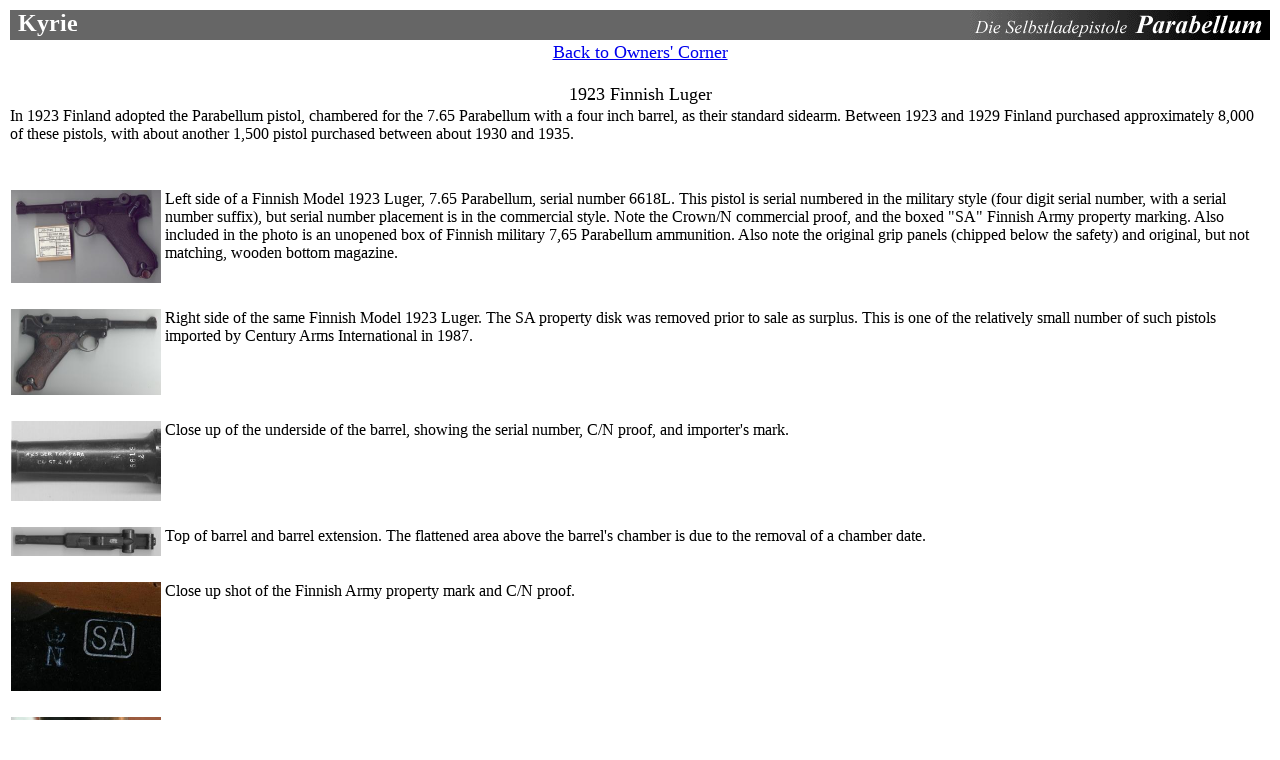

--- FILE ---
content_type: text/html
request_url: https://lugerforum.com/owner_gallery/owner1e.html
body_size: 4775
content:
<!DOCTYPE HTML PUBLIC "-//W3C//DTD HTML 3.2//EN">
<HTML>

<HEAD>
	<META HTTP-EQUIV="Content-Type" CONTENT="text/html;CHARSET=iso-8859-1">
	<META NAME="GENERATOR" Content="Symantec Visual Page Mac Evaluation Version 1.1.1">
	<TITLE>Pistole Parabellum</TITLE>
</HEAD>

<BODY BGCOLOR="#FFFFFF">

<CENTER>
<P>
<TABLE BORDER="0" CELLPADDING="0" WIDTH="100%">
	<TR>
		<TD BGCOLOR="#666666"><A HREF="frame.html" target="_top"><IMG SRC="../images/title.gif" WIDTH="300" HEIGHT="30"
			ALIGN="RIGHT" BORDER="0"></A>&nbsp; <FONT SIZE="5" COLOR="#FFFFFF"><B>Kyrie</B></FONT></TD>
	</TR>
</TABLE>
<A HREF="../lugerowner2.html"><FONT SIZE="4">Back to Owners' Corner</FONT></A><FONT
SIZE="4"> <BR>
<BR>
1923 Finnish Luger <BR>
</FONT>
<TABLE BORDER="0" CELLSPACING="1" WIDTH="100%">
	<TR>
		<TD WIDTH="100%">In 1923 Finland adopted the Parabellum pistol, chambered for the 7.65 Parabellum
			with a four inch barrel, as their standard sidearm. Between 1923 and 1929 Finland
			purchased approximately 8,000 of these pistols, with about another 1,500 pistol purchased
			between about 1930 and 1935.</TD>
	</TR>
</TABLE>
<FONT SIZE="4"><BR>
<BR>
</FONT>
<TABLE BORDER="0">
	<TR>
		<TD WIDTH="150" VALIGN="TOP"><A HREF="owner1/Finn_L.jpg"><IMG SRC="owner1/Finn_Ls.jpg" WIDTH="150" HEIGHT="93"
			ALIGN="BOTTOM" BORDER="0"></A></TD>
		<TD VALIGN="TOP">Left side of a Finnish Model 1923 Luger, 7.65 Parabellum, serial number 6618L. This
			pistol is serial numbered in the military style (four digit serial number, with a
			serial number suffix), but serial number placement is in the commercial style. Note
			the Crown/N commercial proof, and the boxed &quot;SA&quot; Finnish Army property
			marking. Also included in the photo is an unopened box of Finnish military 7,65 Parabellum
			ammunition. Also note the original grip panels (chipped below the safety) and original,
			but not matching, wooden bottom magazine.</TD>
	</TR>
	<TR>
		<TD WIDTH="150">&nbsp;</TD>
		<TD>&nbsp;</TD>
	</TR>
	<TR>
		<TD WIDTH="150" VALIGN="TOP"><A HREF="owner1/Finn_R.jpg"><IMG SRC="owner1/Finn_Rs.jpg" WIDTH="150" HEIGHT="86"
			ALIGN="BOTTOM" BORDER="0"></A></TD>
		<TD VALIGN="TOP">Right side of the same Finnish Model 1923 Luger. The SA property disk was removed
			prior to sale as surplus. This is one of the relatively small number of such pistols
			imported by Century Arms International in 1987.</TD>
	</TR>
	<TR>
		<TD WIDTH="150">&nbsp;</TD>
		<TD>&nbsp;</TD>
	</TR>
	<TR>
		<TD WIDTH="150" VALIGN="TOP"><A HREF="owner1/Finn_BBL.jpg"><IMG SRC="owner1/Finn_BBLs.jpg" WIDTH="150" HEIGHT="80"
			ALIGN="BOTTOM" BORDER="0"></A></TD>
		<TD VALIGN="TOP">Close up of the underside of the barrel, showing the serial number, C/N proof, and
			importer's mark.</TD>
	</TR>
	<TR>
		<TD WIDTH="150">&nbsp;</TD>
		<TD>&nbsp;</TD>
	</TR>
	<TR>
		<TD WIDTH="150"><A HREF="owner1/Finn_Top.jpg"><IMG SRC="owner1/Finn_Tops.jpg" WIDTH="150" HEIGHT="29"
			ALIGN="BOTTOM" BORDER="0"></A></TD>
		<TD VALIGN="TOP">Top of barrel and barrel extension. The flattened area above the barrel's chamber
			is due to the removal of a chamber date.</TD>
	</TR>
	<TR>
		<TD WIDTH="150">&nbsp;</TD>
		<TD>&nbsp;</TD>
	</TR>
	<TR>
		<TD WIDTH="150" VALIGN="TOP"><A HREF="owner1/Finn_PM.jpg"><IMG SRC="owner1/Finn_PMs.jpg" WIDTH="150" HEIGHT="109"
			ALIGN="BOTTOM" BORDER="0"></A></TD>
		<TD VALIGN="TOP">Close up shot of the Finnish Army property mark and C/N proof.</TD>
	</TR>
	<TR>
		<TD WIDTH="150">&nbsp;</TD>
		<TD>&nbsp;</TD>
	</TR>
	<TR>
		<TD WIDTH="150" VALIGN="TOP"><A HREF="owner1/Finn_SN1.jpg"><IMG SRC="owner1/Finn_SN1s.jpg" WIDTH="150" HEIGHT="148"
			ALIGN="BOTTOM" BORDER="0"></A></TD>
		<TD VALIGN="TOP">A shot of the bottom of the barrel and top of the frame under the barrel, showing
			the serial number.</TD>
	</TR>
	<TR>
		<TD WIDTH="150">&nbsp;</TD>
		<TD>&nbsp;</TD>
	</TR>
	<TR>
		<TD WIDTH="150" VALIGN="TOP"><A HREF="owner1/Finn_SN2.jpg"><IMG SRC="owner1/Finn_SN2s.jpg" WIDTH="150" HEIGHT="80"
			ALIGN="BOTTOM" BORDER="0"></A></TD>
		<TD VALIGN="TOP">A shot of the bottom of the takedown latch and side plate, showing the commercial
			style serial number placement. This shot also shows the take down latch is a mismatch.</TD>
	</TR>
	<TR>
		<TD WIDTH="150">&nbsp;</TD>
		<TD>&nbsp;</TD>
	</TR>
	<TR>
		<TD WIDTH="150"><A HREF="owner1/Finn_Ad.jpg"><IMG SRC="owner1/Finn_Ad.jpg" WIDTH="150" HEIGHT="140"
			ALIGN="BOTTOM" BORDER="0"></A></TD>
		<TD VALIGN="TOP">A scan of the original Century Arms International advertisement for this pistol.</TD>
	</TR>
	<TR>
		<TD ALIGN="LEFT" COLSPAN="2">Photos Courtesy of Kyrie Ellis</TD>
	</TR>
</TABLE>

</CENTER>

</BODY>

</HTML>